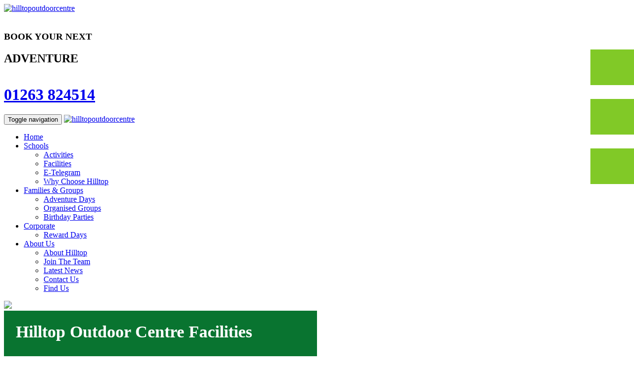

--- FILE ---
content_type: text/html;charset=UTF-8
request_url: https://www.hilltopoutdoorcentre.co.uk/schools-facilities
body_size: 8068
content:

 


		
		
		
		
		
		
		

		
        
        
        
        



	
		
		
		
		
		
		
		

		
		
		
		
		

		
		
		
	

	
	
   	

	
    
    
    

	
    
    

	
	

	
	
	

    
	
	
   
   	 
   	

   
   
   	
	
    
   	 
   	

    
    
    

	



	



	









	
    
    	
	

	


	



















		


	
    
    	




	

	
    
    
	

	




	


	


	


	

	


	


	


	


	

	

	


	

	




	


	


	


	
	

	

	

	
			

	

	



	
    

	

	

	
    

	



	


	

    
	


	







	


	





	


	


	


	

	


	
	



	


	



	
	

	


	


	


	
    



	


	



	

	
	
    
	

	

    
	


	

	
	


	


	


	
    



	


	


	
    

	


	



	

	


	

	




	





    
	


    
	


	
    
    
	




	


	

	


	

	


	



	






	


	





	
	
    
    


    
    
    
    

    
	



	


	
    
    
    
	


	




	


	

	
    

	
    
    
    
    
	


	



	
    

    

	

	

	

	


	



	

	


	


	


	




	


	


    
	


	

	



	


	




	


    

	


	



	


	


	


	


	


	



	


















	




	


	


    
	


	

	



	


	




	








    

	


	




	


	


    
	


	

	



	


	




	


    


	

	



	



	


	


	



	


	

	


	


	


    

	


	


	


	


	

	


	




	


    
	


	
    
    

    

	



	
    
    
	

    
	


    
	
	
	
	

	







    



    



    

            

			
	            
			            

		



    
    
    
    
    
    
    
    
    

	
	
	
	
    
    
    
    
	 
	
	

	 

	
    	

	


	


	



	


	


	

	


	

	


	

	

	
    



	

    
	



	


   









    
        

        


        


        










	




	


	

	

	



    	
	

	

	

	


    


	
    
	
    
    
    
	
    
    
    
	
    
    
    
    
	
    
    
    
    
    
    
    
    
    
    
	
    
    
	
    
    
	
	
	
	
	
	
	
	
	
	
	
    
    
    
    
    
    
    
    
    
    
    
    
    
    
    
    
    
    
    
	
    

    
	
    
    
    
    
    

  	
  	
	
    
    
    
    
    

    
	
    
    

	
	
    
	
	
	
    
	
	
	
	
    
    
    
    
    

    
    
    
    
	
	
	
	
	
    
    
    

	

	
    
	
    
    
    
    
    
    
    
    
    

    
    
    

    
    
    
	
	
	
	
	
	
	
	
    
    
    
    
    
    
    
    
    
    
    
    

	


	

        
        





        
		
		


		
 
			
 
 			
			
            
			
	            
            
			
            
 
	            
            
                 

                
                
    
                    
    
                    
    
                	
    
			
			
	
 
		
 
		
 
 
		
		
 
			
                
 
		
        

		    



	

	
    

	
	

    
    
    
    
    
    
    
    
    
    
	
	
    
    

        

		

	
	
    

	

    
	


    
    









        
    

    

	







	



	



	


<!DOCTYPE html>
<html lang="en-us">
<head>
        <meta charset="utf-8">
        <title>Hilltop Outdoor Centre Facilities</title>
        <meta name="viewport" content="width=device-width, initial-scale=1.0">
        <meta name="description" content="Hilltop Outdoor Centre in Sheringham is a high quality, family run, independent Outdoor Education Centre. Hilltop offers a superior, high quality and unique experience to an array of visitors from School Residential Trips to Team Building Courses and Children’s Birthday Parties. ">
		<meta name="Keywords" content="Hilltop Outdoor Centre, Outdoor Education Centre, Hilltop, Sheringham, Norfolk, Team Building Courses, Childrens Birthday Parties, School Residential Trips">
        <meta name="author" content="NorfolkWebCompany">
        <meta http-equiv="Content-Type" content="text/html; charset=utf-8" />
        
            <meta name="robots" content="index, follow" />
        
        <meta name="Author" content="Banilla" />
        <meta name="Copyright" content="Copyright 2026 Hilltop Outdoor Centre" />
        <meta name="MSSmartTagsPreventParsing" content="true" />
        <link rel="shortcut icon" type="image/ico" href="https://www.hilltopoutdoorcentre.co.uk/favicon.ico">

        <!-- CSS -->
        <link href="https://www.hilltopoutdoorcentre.co.uk/bwa-assets/themes/modern/css/bootstrap.min.css" rel="stylesheet" media="screen">
        <link href="https://www.hilltopoutdoorcentre.co.uk/bwa-assets/themes/modern/css/font-awesome.min.css" rel="stylesheet" media="screen">
        <link href="https://www.hilltopoutdoorcentre.co.uk/bwa-assets/themes/modern/css/animate.min.css" rel="stylesheet" media="screen">
        <link href="https://www.hilltopoutdoorcentre.co.uk/bwa-assets/themes/modern/css/lightbox.css" rel="stylesheet" media="screen">
        <link href="https://www.hilltopoutdoorcentre.co.uk/bwa-assets/themes/modern/css/syntax/shCore.css" rel="stylesheet"  media="screen">
        <link href="https://www.hilltopoutdoorcentre.co.uk/bwa-assets/themes/modern/css/syntax/shThemeDefault.css" rel="stylesheet"  media="screen">
    
        <link href="https://www.hilltopoutdoorcentre.co.uk/bwa-assets/themes/modern/css/style.css" rel="stylesheet" media="screen" title="default">
        <link href="https://www.hilltopoutdoorcentre.co.uk/bwa-assets/themes/modern/css/color-default.css" rel="stylesheet" media="screen" title="default">
        <link href="https://www.hilltopoutdoorcentre.co.uk/bwa-assets/themes/modern/css/width-full.css" rel="stylesheet" media="screen" title="default">
        <link href="https://www.hilltopoutdoorcentre.co.uk/bwa-assets/themes/modern/css/uniteGallery.css" rel="stylesheet" media="screen" title="default">
        <!-- HTML5 shim and Respond.js IE8 support of HTML5 elements and media queries -->
        <!--[if lt IE 9]>
            <script src="js/html5shiv.js"></script>
            <script src="js/respond.min.js"></script>
        <![endif]-->
    <script src="https://www.hilltopoutdoorcentre.co.uk/bwa-assets/themes/modern/js/jquery-3.2.1.min.js"></script>
	
	
<!-- Global site tag (gtag.js) - Google Analytics -->
<script async src="https://www.googletagmanager.com/gtag/js?id=UA-59810794-1"></script>
<script>
  window.dataLayer = window.dataLayer || [];
  function gtag(){dataLayer.push(arguments);}
  gtag('js', new Date());

  gtag('config', 'UA-59810794-1');
</script>




</head>

<body>
<div id="siteContent">
<header id="header">
	<div class="container" style="position:relative;">
        <div class="row">
            <div class="col-lg-2 col-md-2 col-sm-2 col-xs-2 visible-lg">
                <a href="https://www.hilltopoutdoorcentre.co.uk/" title="Back to homepage">                
                    <img src="https://www.hilltopoutdoorcentre.co.uk/bwa-assets/themes/modern/img/logo.png" class="headerLogo" alt="hilltopoutdoorcentre" title="hilltopoutdoorcentre" style="width:90%;" />    
                </a>
            </div>
            <div class="col-lg-10 col-md-12 col-sm-12 col-xs-12">
                <div class="row">
                	<div class="col-lg-12 col-md-12 col-sm-12 visible-lg visible-md visible-sm">
                    	<span class="pull-left visible-lg visible-md" style="margin-left:40px;">
                            <h3 class="CalvertMTPro-Bold">BOOK YOUR NEXT</h3>
                            <h2 class="CalvertMTPro-Bold">ADVENTURE</h2>
                        </span>
                    	<span class="pull-left visible-lg visible-md">
                            <a href="tel:01263824514"><h1 class="pull-left contactNumber CalvertMTPro-Bold">
                                01263 824514
                            </h1></a>
                        </span>
                    	<span class="pull-left visible-lg visible-md">
                            <div class="hidden-xs" style="z-index:1000; margin-top:20px; margin-left:10px;">
                                <a href="https://twitter.com/HilltopNorfolk" class="social-icon animated fadeInDown">
                                    <i class="fa fa-twitter green"></i>
                                </a>
            
                                <a href="https://en-gb.facebook.com/hilltopoutdoorcentre1/" class="social-icon animated fadeInDown animation-delay-3">
                                    <i class="fa fa-facebook green"></i>
                                </a>               
                                
                                <a href="https://www.instagram.com/hilltop_outdoor_centre/" class="social-icon animated fadeInDown animation-delay-6">
                                    <i class="fa fa-instagram green"></i>
                                </a>
								
								
								
								
                                </div>
                        </span>
                    </div>
                </div>
                <div class="row">
                	<div class="col-lg-12 col-md-12 col-sm-12 col-xs-12">
                        		
	



	


	



		
		
		

		

		
        
		
		

		

      
      
   	<nav class="navbar navbar-default  navbar-mind" role="navigation" style="z-index:2000;">
        <!-- Brand and toggle get grouped for better mobile display -->
        <div class="navbar-header">
          <button type="button" class="navbar-toggle" data-toggle="collapse" data-target="#bs-example-navbar-collapse-1">
            <span class="sr-only">Toggle navigation</span>
            <span class="icon-bar"></span>
            <span class="icon-bar"></span>
            <span class="icon-bar"></span>
          </button>
            <a class="navbar-brand visible-xs" href="https://www.hilltopoutdoorcentre.co.uk/">
            <img src="https://www.hilltopoutdoorcentre.co.uk/bwa-assets/themes/modern/img/logo.png" alt="hilltopoutdoorcentre" title="hilltopoutdoorcentre" style="width:50px;" />    

            </a>
        </div>


        <!-- Collect the nav links, forms, and other content for toggling -->
        <div class="collapse navbar-collapse" id="bs-example-navbar-collapse-1">
        	
            <ul class="nav navbar-nav nav-left">              
              
                
                
                
	                
                
				
                      <li><a href="https://www.hilltopoutdoorcentre.co.uk/index">Home</a></li>
                 
              
                
                
                
	                
                
				
                    <li class="dropdown"><a href="https://www.hilltopoutdoorcentre.co.uk/education" class="dropdown-toggle" data-toggle="dropdown">Schools <b class="caret"></b></a>
                    <ul class="dropdown-menu">
                    
						
                            
                        
                        <li><a href="https://www.hilltopoutdoorcentre.co.uk/education/schools">Activities</a></li>
                    
						
                            
                        
                        <li><a href="https://www.hilltopoutdoorcentre.co.uk/schools-facilities">Facilities</a></li>
                    
						
                            
                        
                        <li><a href="https://www.hilltopoutdoorcentre.co.uk/e-telegram">E-Telegram</a></li>
                    
						
                            
                        
                        <li><a href="https://www.hilltopoutdoorcentre.co.uk/testimonials">Why Choose Hilltop</a></li>
                    
                    </ul>
                    
                    </li>
                 
              
                
                
                
	                
                
				
                    <li class="dropdown"><a href="https://www.hilltopoutdoorcentre.co.uk/Families-and-Groups" class="dropdown-toggle" data-toggle="dropdown">Families & Groups <b class="caret"></b></a>
                    <ul class="dropdown-menu">
                    
						
                            
                        
                        <li><a href="https://www.hilltopoutdoorcentre.co.uk/adventure-days">Adventure Days</a></li>
                    
						
                            
                        
                        <li><a href="https://www.hilltopoutdoorcentre.co.uk/group-accommodation">Organised Groups</a></li>
                    
						
                            
                        
                        <li><a href="https://www.hilltopoutdoorcentre.co.uk/birthday-parties">Birthday Parties</a></li>
                    
                    </ul>
                    
                    </li>
                 
              
                
                
                
	                
                
				
                    <li class="dropdown"><a href="https://www.hilltopoutdoorcentre.co.uk/Businesses" class="dropdown-toggle" data-toggle="dropdown">Corporate <b class="caret"></b></a>
                    <ul class="dropdown-menu">
                    
						
                            
                        
                        <li><a href="https://www.hilltopoutdoorcentre.co.uk/Team-Reward-Days">Reward Days</a></li>
                    
                    </ul>
                    
                    </li>
                 
              
                
                
                
	                
                
				
                    <li class="dropdown"><a href="https://www.hilltopoutdoorcentre.co.uk/aboutus" class="dropdown-toggle" data-toggle="dropdown">About Us <b class="caret"></b></a>
                    <ul class="dropdown-menu">
                    
						
                            
                        
                        <li><a href="https://www.hilltopoutdoorcentre.co.uk/aboutus">About Hilltop</a></li>
                    
						
                            
                        
                        <li><a href="https://www.hilltopoutdoorcentre.co.uk/join-the-team">Join The Team</a></li>
                    
						
                            
                        
                        <li><a href="https://www.hilltopoutdoorcentre.co.uk/categories/Latest-News">Latest News</a></li>
                    
						
                            
                        
                        <li><a href="https://www.hilltopoutdoorcentre.co.uk/contactus">Contact Us</a></li>
                    
						
                            
                        
                        <li><a href="https://www.hilltopoutdoorcentre.co.uk/find-us">Find Us</a></li>
                    
                    </ul>
                    
                    </li>
                 
                          
			</ul>
            </div>
    </nav>

                    </div>
                </div>
            </div>
            
            
            <style>
				.fixedIconHolder {
						position:fixed;
						right:0px;
						cursor:pointer;
						z-index:2001;
					}
					
					
				.iconText {
					text-transform:none !important;
					padding-left:12px;
							
					}
				
            	.fixedIconHolderIn {
						position:relative;
					}
            	
					
				.fixedIcon {
					background-color:#81C927;
					margin-bottom:24px;
					padding:12px 12px 12px 12px;
					}
				.iconHolder {
					width:40px;
					
					}
            </style>
            
                <div class="fixedIconHolder visible-lg visible-md" style="top:100px;">
                    <div id="iconOne" class="pull-left text-center animated sleideInRight fixedIconHolderIn fixedIcon" onMouseOver="$('#iconTextOne').show();" onMouseOut="$('#iconTextOne').hide();" >
                        <div class="fixedIcon">
                            <div class="iconHolder pull-left">
                                <i class="fa fa-lightbulb-o fa-3x"></i>                            
                            </div>
                            <a href="https://www.hilltopoutdoorcentre.co.uk/philosophy">
                                <h3 class="pull-left iconText" style="margin-top:6px; display:none;" id="iconTextOne">Philosphy</h3>
                            </a>
                        </div>
                    </div>
                </div>

                    
                <div class="fixedIconHolder visible-lg visible-md" style="top:200px;">
                    <div id="iconTwo" class="pull-left text-center animated sleideInRight fixedIconHolderIn fixedIcon" onMouseOver="$('#iconTextTwo').show();" onMouseOut="$('#iconTextTwo').hide();" >
                        <div class="fixedIcon">
                        	<div class="iconHolder pull-left">
                                <i class="fa fa-comment fa-3x"></i>
                            </div>
                            <a href="https://www.hilltopoutdoorcentre.co.uk/contactus">
                                <h3 class="pull-left iconText" style="margin-top:6px; display:none;" id="iconTextTwo">Contact us</h3>
                            </a>
                        </div>
                    </div>
                </div>

                <div class="fixedIconHolder visible-lg visible-md" style="top:300px;">
                    <div id="iconThree" class="pull-left text-center animated sleideInRight fixedIconHolderIn fixedIcon" onMouseOver="$('#iconTextThree').show();" onMouseOut="$('#iconTextThree').hide();" >
                        <div class="fixedIcon">
                            <div class="iconHolder pull-left">
                                <i class="fa fa-compass fa-3x "></i>
                            </div>
                            <a href="https://www.hilltopoutdoorcentre.co.uk/find-us">
                                <h3 class="pull-left iconText" style="margin-top:6px; display:none;" id="iconTextThree">Find us</h3>
                            </a>
                        </div>
                    </div>
                </div>

            </div>
        </div>
    </div>
</header>








        
        
                
	

        

		
    
    
	
    
    
                
        
        


<style>
	.sliderTitle {
		font-size:34px;
		font-family:CalvertMTPro-Bold !important;
		color:white;
		text-align:left;
		text-transform:none !important;
		margin:0px !important;
		
		}
	.sliderDesc {
		font-size:26px;
		font-family:Cambria, "Hoefler Text", "Liberation Serif", Times, "Times New Roman", serif;
		color:#81C927;
		text-align:left;
		font-weight:lighter !important;
		text-transform:none !important;
		line-height:30px;
		}
</style>




    <div class="container no-pad  visible-lg visible-md">
        <div id="carousel-example-generic" class="carousel  slide" data-wrap="true" data-ride="carousel" data-interval="5000">
            <div class="carousel-inner">
                
                
                    
                        <div class="item active">
                    
                            <img src="https://www.hilltopoutdoorcentre.co.uk/bwa-assets/imgLibrary/media/3382.jpg">
                            
                                <div class="carousel-caption" style="width:50%; left:5%;">
                                    <div class="carousel-text pull-left">
                                      <div style=" background-color:#097430; padding:24px;" class="animated fadeInDownBig">
                                        <h1 class="animated fadeInDownBig sliderTitle">Hilltop Outdoor Centre Facilities</h1>
                                        <p class="animated fadeInDownBig sliderDesc"></p>
                                      </div>
                                      
                                    </div>
                                </div>
                            
                        </div>
                    
                
            </div>
        </div>
    </div>




    

    <div id="pageContent" class="container">    
		
        
        
		
			
		
		
        
        
        
        
       	


    
		
		 
            
               
               
            
				
				
                
				
            
				
				
                
           		
                    
                 
					
					
                                        
					
                     
                     
                    
                    
                    
                    
                    
                    
                    
                    
                    
					
                    
						
                        
							
                            
                                
	                        
                        
                    
                    
                    
                    
                    
                    
                    
                    
                                        
                      

                     
                                        
                        
                    
			                    


                
                
                
            
				
				
                
				
            
				
				
                
           		
                    
                 
					
					
                                        
					
                     
                     
                    
                    
                    
                    
                    
                    
                    
                    
                    
					
                    
						
                        
							
                            
                                
	                        
                        
                    
                    
                    
                    
                    
                    
                    
                    
                                        
                      

                     
                                        
                        
                    
			                    


                
                
                
            
				
				
                
				
            
				
				
                
           		
					
                
                
                
            
			
			
		
        <p>
                        

                     	
	                     	
    	
<style>
	.awardsHolder:hover {opacity: 0.5}
</style>



<h3>Hilltop Outdoor Centre is an Independent, Family run Outdoor Education centre set in 31 acres of scenic and beautiful woodlands overlooking the traditional seaside town of Sheringham on the North Norfolk coast.<br>
Hilltop boasts an exciting array of Adventure Activities, Field Study Discovery sessions and Team Developmental Activities on site, all set thoughtfully in amongst the woodlands. <br>
The ethos of Hilltop is <strong>‘Challenge by Choice’</strong> which enables personal development in an atmosphere of trust and responsibility. 
Our activities and sessions all aim to promote resilience and learning through; Enjoyment, Reflection, Achievement, Activity and Discovery.
</h3>
</div>

<div class="container full-width" style="background-color: #1A3A59;">
	<div style="padding:36px;">
		<h2 class="text-center SpudAFCrisp text-white">Accomodation Centres</h2>
		<p class=" text-white">
			There are 2 distinct centres on the one site at Hilltop, both offer a high level of comfort and homeliness along with inspiring spaces to relax, dine and sleep.
			<br>
			The rustic and homely Woodland Lodge Centre set on the edge of the Hilltop woodland with cosy log cabin style accommodation decorated with forest creatures, wildlife and woodland scenes. 
			<br>
			Seaview House Centre is a bright, coastal themed centre boasting panoramic sea views over the traditional seaside and fishing town of Sheringham. The centre is decorated in a modern nautical theme with beach hut striped doors and seaside style decorations and beach scenes on the walls. 

		</p>
		<div class="row">
			<div class="col-lg-6">
				<div class="panel panel-success">
					<div class="panel-body">
						<div class="row">
							<div class="col-lg-3 col-md-3 col-sm-3 col-xs-12"></div>
							<div class="col-lg-6 col-md-6 col-sm-6 col-xs-12">
								<img src="https://www.hilltopoutdoorcentre.co.uk/bwa-assets/imgLibrary/images/woodland/WoodlandLodge.png" class="img-responsive"><br>		
							</div>
							<div class="col-lg-3 col-md-3 col-sm-3 col-xs-12"></div>
						</div>
						
						
						<div class="row">
							<div class="col-lg-6 col-md-6 col-sm-6 col-xs-12">
								<img src="https://www.hilltopoutdoorcentre.co.uk/bwa-assets/imgLibrary/images/woodland/woodland_4-1.jpg" class="img-responsive"><br>
							</div>
							<div class="col-lg-6 col-md-6 col-sm-6 col-xs-12">
								<img src="https://www.hilltopoutdoorcentre.co.uk/bwa-assets/imgLibrary/images/pages/the_centres/wl/wl_4.jpg" class="img-responsive"><br>
							</div>
						</div>
								<img src="https://www.hilltopoutdoorcentre.co.uk/bwa-assets/imgLibrary/images/pages/the_centres/wl/wl_3.jpg" class="img-responsive"><br>

						<p>The Woodland Lodge centre is a rustic, forest themed centre with individual log cabins and a main central lodge. The décor is based around a homely, warm and woodland theme with forest animal figures and carvings along with natural furniture. </p>
						<div class="row">
							<div class="col-lg-6 col-md-6 col-sm-6 col-xs-12">
						<img src="https://www.hilltopoutdoorcentre.co.uk/bwa-assets/imgLibrary/images/pages/the_centres/wl/wl_1.jpg" class="img-responsive"><br>
							</div>
							<div class="col-lg-6 col-md-6 col-sm-6 col-xs-12">
								<img src="https://www.hilltopoutdoorcentre.co.uk/bwa-assets/imgLibrary/images/woodland/woodland_2_a.jpg" class="img-responsive"><br>
							</div>
						</div>
						
						<div class="row">
							<div class="col-lg-6 col-md-4 col-sm-6 col-xs-12">
								<img src="https://www.hilltopoutdoorcentre.co.uk/bwa-assets/imgLibrary/images/woodland/woodland_1_a.jpg" class="img-responsive"><br>
							</div>

							<div class="col-lg-6 col-md-4 col-sm-6 col-xs-12">
								<img src="https://www.hilltopoutdoorcentre.co.uk/bwa-assets/imgLibrary/images/pages/the_centres/wl/wl_5.jpg" class="img-responsive"><br>
							</div>
						</div>
						
					</div>
				</div>
			</div>

			<div class="col-lg-6">
				<div class="panel panel-success">
					<div class="panel-body">
						<div class="row">
							<div class="col-lg-3 col-md-3 col-sm-3 col-xs-12"></div>
							<div class="col-lg-6 col-md-6 col-sm-6 col-xs-12">
								<img src="https://www.hilltopoutdoorcentre.co.uk/bwa-assets/imgLibrary/images/seaview/SeaviewHouse.png" class="img-responsive"><br>							</div>
							<div class="col-lg-3 col-md-3 col-sm-3 col-xs-12"></div>
						</div>

						<div class="row">
							<div class="col-lg-6 col-md-6 col-sm-6 col-xs-12">
								<img src="https://www.hilltopoutdoorcentre.co.uk/bwa-assets/imgLibrary/images/seaview/seaview_1_a.jpg" class="img-responsive"><br>
							</div>
							<div class="col-lg-6 col-md-6 col-sm-6 col-xs-12">
								<img src="https://www.hilltopoutdoorcentre.co.uk/bwa-assets/imgLibrary/images/pages/the_centres/svh/svh_2.jpg" class="img-responsive"><br>

							</div>
						</div>
						
						<img src="https://www.hilltopoutdoorcentre.co.uk/bwa-assets/imgLibrary/images/pages/the_centres/svh/svh_1.jpg" class="img-responsive">
						<br>
						<p>The Seaview House Centre is a bright and breezy coastal themed Centre with quirky beach hut style doors and a nautical theme throughout. The Airy Dining room has panoramic views of the Seaside. <br><br></p>
						<div class="row">
							<div class="col-lg-6 col-md-6 col-sm-6 col-xs-12">
								<img src="https://www.hilltopoutdoorcentre.co.uk/bwa-assets/imgLibrary/images/seaview/seaview_8_a.jpg" class="img-responsive"><br>
							</div>
							<div class="col-lg-6 col-md-6 col-sm-6 col-xs-12">
								<img src="https://www.hilltopoutdoorcentre.co.uk/bwa-assets/imgLibrary/images/pages/the_centres/svh/svh_3.jpg" class="img-responsive"><br>
							</div>
						</div>
						<div class="row">
							<div class="col-lg-6 col-md-6 col-sm-6 col-xs-12">
								<img src="https://www.hilltopoutdoorcentre.co.uk/bwa-assets/imgLibrary/images/seaview/seaview_3-3.jpg" class="img-responsive"><br>

							</div>

							<div class="col-lg-6 col-md-6 col-sm-6 col-xs-12">
								<img src="https://www.hilltopoutdoorcentre.co.uk/bwa-assets/imgLibrary/images/pages/the_centres/svh/svh_4.jpg" class="img-responsive"><br>
							</div>
						</div>

					</div>
				</div>
			</div>
		</div>
	</div>
</div>



<div class="container full-width" style="background-color: #0D6433;">
	<div style="padding:36px;">
		<h2 class="text-white SpudAFCrisp text-center">Our Surroundings</h2>
			<p class="text-white">
				Hilltop Outdoor Centre has a special setting overlooking the traditional seaside town of Sheringham on the North Norfolk Coast. Set in 31 Acres of picturesque woodland that is surrounded by a further 75 acres of Woodland trust managed woodland. The surroundings and scenery at Hilltop transforms throughout the seasons providing an ever changing and stunning backdrop to the centre. <br>
Hilltop is a haven for nature with many habitats found on or nearby the site for a variety of wildlife and creatures. On a quiet day Barn Owls, Hedgehogs, Garden Birds, Rabbits, Frogs, Partridges and Squirrels can often be spotted from the centre. 
 
			</p>
		<div class="row">
			<div class="col-lg-5">
				<img class="img-rounded img-responsive" src="https://www.hilltopoutdoorcentre.co.uk/bwa-assets/imgLibrary/images/pages/meet our team/surroundings/9.jpg">
			</div>

			<div class="col-lg-7">
 				<div class="row">
					<div class="col-lg-6">
						<img class="img-rounded img-responsive" src="https://www.hilltopoutdoorcentre.co.uk/bwa-assets/imgLibrary/images/pages/meet our team/surroundings/Surroundings_7.jpg">
					</div>

					<div class="col-lg-6">
						<img class="img-rounded img-responsive" src="https://www.hilltopoutdoorcentre.co.uk/bwa-assets/imgLibrary/images/surroundings/surroundings_2.jpg">
					</div>
				</div>
				<br>
				<div class="row">
					<div class="col-lg-6">
						<img class="img-rounded img-responsive" src="https://www.hilltopoutdoorcentre.co.uk/bwa-assets/imgLibrary/images/pages/meet our team/surroundings/Surroundings_4.jpg">
					</div>

					<div class="col-lg-6">
						<img class="img-rounded img-responsive" src="https://www.hilltopoutdoorcentre.co.uk/bwa-assets/imgLibrary/images/pages/meet our team/surroundings/Surroundings_6.jpg">
					</div>
				</div>
				<br>
				<div class="row">
					<div class="col-lg-6">
						<img class="img-rounded img-responsive" src="https://www.hilltopoutdoorcentre.co.uk/bwa-assets/imgLibrary/images/pages/meet our team/surroundings/Surroundings_5.jpg">
					</div>

					<div class="col-lg-6">
						<img class="img-rounded img-responsive" src="https://www.hilltopoutdoorcentre.co.uk/bwa-assets/imgLibrary/images/pages/meet our team/surroundings/silverBirch.jpg">
					</div>
				</div>
 			</div>
		</div>
	</div>
</div>






<div class="container">	
	<div class="row">
		<div class="col-lg-12">
			<h2 class="text-center SpudAFCrisp">
				Catering
			</h2>
			<p>
			The Hilltop cooks prepare healthy and home-cooked meals on site daily with fresh ingredients that are nutritionally balanced.
			Hilltop Kitchens operate a NUT FREE policy. 
			</p>
			<br>
		</div>
	</div>
	
		<div class="row">
			<div class="col-lg-1"></div>
			<div class="col-lg-4">
				<img src="https://www.hilltopoutdoorcentre.co.uk/bwa-assets/imgLibrary/images/woodland/WoodlandLodge.png" class="img-responsive"><br>		
			</div>
			<div class="col-lg-1"></div>
			
			
			<div class="col-lg-1"></div>
			<div class="col-lg-4">
				<img src="https://www.hilltopoutdoorcentre.co.uk/bwa-assets/imgLibrary/images/seaview/SeaviewHouse.png" class="img-responsive"><br>		
			</div>
			<div class="col-lg-1"></div>
		</div>
		<br>
	
	
		<div class="row">
			<div class="col-lg-6">
				<img class="img-rounded img-responsive" src="https://www.hilltopoutdoorcentre.co.uk/bwa-assets/imgLibrary/images/pages/catering/1.jpg">
			</div>
			<div class="col-lg-6">
				<img class="img-rounded img-responsive" src="https://www.hilltopoutdoorcentre.co.uk/bwa-assets/imgLibrary/images/pages/catering/2.jpg">
			</div>
		</div>
		<br>
	
			<h3 style="text-align:center;">Sample Menu</h3>
		<div class="row">
			<div class="col-lg-4">
				<div class="well" style="text-align:center;">
					<h4>BREAKFAST</h4>
					<p>
						Orange juice and a selection of cereals with milk followed by toast and a hot option such as bacon, egg and hash brown.
					</p>
					<br>
					<br>
				</div>
			</div>
			
			<div class="col-lg-4">
				<div class="well" style="text-align:center;">
					<h4>LUNCH</h4>
					<p>
						Sausage Roll or Wrap with salad followed by a homemade biscuit or cake (A selection of fruit is also available)
					</p>
										<br>
					<br>

				</div>
			</div>
			<div class="col-lg-4">
				<div class="well" style="text-align:center;">
					<h4>EVENING MEAL</h4>
					<p>
						Group Leaders select a whole group option from a menu including: Pasta Bolognese, Roast Chicken, Sausage and Mash and BBQ chicken followed by a homemade dessert such as Chocolate sponge pudding or apple crumble. 
						<br>
					</p>
				</div>
			</div>
			
		</div>
		<br>

			<div class="row">
				<div class="col-lg-4">
					<img class="img-rounded img-responsive" src="https://www.hilltopoutdoorcentre.co.uk/bwa-assets/imgLibrary/images/pages/catering/catering-100.jpg">
				</div>
				<div class="col-lg-4">
					<img class="img-rounded img-responsive" src="https://www.hilltopoutdoorcentre.co.uk/bwa-assets/imgLibrary/images/pages/catering/catering101.jpg">
				</div>
				<div class="col-lg-4">
					<img class="img-rounded img-responsive" src="https://www.hilltopoutdoorcentre.co.uk/bwa-assets/imgLibrary/images/pages/catering/catering103.jpg">		
				</div>
				
			</div>

		
	<br>
	<h2 class="text-center SpudAFCrisp">
		Accreditations and Awards
	</h2>
	
	
	
    <div class="row">
    	<div class="col-lg-12">			
		<a href="https://www.hilltopoutdoorcentre.co.uk/awards" class="awardsHolder">
				<img class="img-responsive pad-all" src="https://www.hilltopoutdoorcentre.co.uk/bwa-assets/imgLibrary/images/awards/awardsBanner.png">
		</a>
    	</div>
	</div>

    <div class="row">
    	<div class="col-lg-12">
        	
                        

                     	
	                     	


<div class="row">
	<div class="col-lg-12">


    	<div class="well">
			    		<h1>Contact Us</h1>
			<script>
                function sendForm() {
                    var postAddress = 'https://www.hilltopoutdoorcentre.co.uk/bwa-assets/plugins/contactFormBig/action.cfm';
                    $.post( postAddress ,$("#contactForm").serialize(),function(data,status){
                        $("#contactFormResult").html(data)
                    });
                    return false
                }
            </script>


<form id="contactForm">
    <input type="hidden" name="junkCheck" value="" />
    <input type="hidden" name="PageReferedFrom" value="" />
    <input type="hidden" name="PageOn" value="schools-facilities" />
    
    <table class="table">
    <tr>
    	<td>Area of Interest</td>
        <td>
        
         
        	<select class="form-control" name="AreaOfInterest">
                <option value="General Enquiry" >General Enquiry</option>
                <option value="Lost Property" >Lost Property</option>
                <option value="Feedback" >Feedback</option>
				<option value="Schools" >Schools</option>
                <option value="Adventure Days" >Adventure Days</option>
                <option value="Birthday Parties" >Birthday Parties</option>
                <option value="Group Accommodation " >Group Accommodation </option>
                <option value="Business - Team Development" >Business - Team Development</option>
                <option value="Business - Reward Days" >Business - Reward Days</option>
                <option value="Business - Higher Education" >Business - Higher Education</option>
            </select>
        </td>
    </tr>
    <tr>
        <td>Name</td>
        <td><input type="text" name="contactName" id="contactName" style="width:100%" /></td>
    </tr>
    <tr>
        <td>Email Address</td>
        <td><input type="text" name="emailAddress" id="emailAddress" style="width:100%" /></td>
    </tr>
    <tr>
        <td>Telephone Number</td>
        <td><input type="text" name="telNo" id="telNo" style="width:100%;" /></td>
    </tr>
    <tr>
        <td colspan="2">Please type your message in the form below</td>
    </tr>
    <tr>
        <td colspan="2"><textarea name="msgText" id="msgText" style="width:100%; height:100px"></textarea></td>
    </tr>
    <tr>
    <td colspan="2">
    
    </td>
        <td  align="right">
        <button type="button" class="btn btn-sm btn-primary" onClick="sendForm()">
        Submit
        <i class="icon-ok"></i>
        </button>
        </td>
    </tr>
    </table>
</form>
<div id="contactFormResult"></div>
  
  
       </div>
    </div>
</div>



						

                     
        </div>
    </div>





    



						

                     </p>

    </div>
	
            
        




















    
    
	

    
    
	

    
    

<div>

</div>


    


     
    
<style>
.footer { background-color:#097430;}
.footer h1 { font-family:Gotham, "Helvetica Neue", Helvetica, Arial, sans-serif;
			font-size:20px;
			color:#81C927; }
.footer p { color:#fff; font-size:16px;	}


.contactLeader { color:#81C927;
font-weight:bold;
	}
.footer li {color: #FFF;font-size:16px;}

.postFooterText { color:#81C927 !important; font-size:14px !important;}
</style>


	<!-- FOOTER BEGIN
================================================== -->
<div class="container footer">
    <div class="row">
        <div class="col-lg-4">
            <h1 class="title">Hilltop Outdoor Centre</h1>
            <ul class="list-group">
            	<li class="list-unstyled"><span class="contactLeader">t</span>&nbsp;&nbsp; <a href="tel:01263 824514" style="color: white;">01263 824514</a></li>
            	<li class="list-unstyled">
					<span class="contactLeader">e</span>
						<a href="https://www.hilltopoutdoorcentre.co.uk/contactus" style="color: white;">
						&nbsp;hello@hilltopoutdoorcentre.co.uk
						</a>
				</li>
            	<li class="list-unstyled"><span class="contactLeader">w</span> hilltopoutdoorcentre.co.uk</li>
				<li class="list-unstyled"><span class="contactLeader">A</span> Old Wood, Sheringham, Norfolk</li>
            </ul>
            
        </div>
            
                                

    
        <div class="col-lg-4">
			<h1 class="title">Follow Hilltop on Social Media</h1>
			            <ul class="list-group">
            	<li class="list-unstyled">
					<img src="https://www.hilltopoutdoorcentre.co.uk/images/socialHolder1.png" width="20" height="20" alt=""/> 
					
					<a href="https://twitter.com/HilltopNorfolk" style="color: white;">
						@hilltopnorfolk
					</a>
				
				</li>
                
				<li class="list-unstyled">
					<img src="https://www.hilltopoutdoorcentre.co.uk/images/socialHolder2.png" width="20" height="20" alt=""/> 
					
                                <a href="https://en-gb.facebook.com/hilltopoutdoorcentre1/" style="color: white;">
                                    hilltopoutdoorcentre1
                                </a>               
				</li>
				
                <li class="list-unstyled">
					<img src="https://www.hilltopoutdoorcentre.co.uk/images/socialHolder3.png" width="20" height="20" alt=""/> 
					
                                <a href="https://www.instagram.com/hilltop_outdoor_centre/" style="color: white;">
                                    Hilltop_Outdoor_Centre
                                </a>
				
				</li>
            </ul>

            
        </div>
    
    
    
        <div class="col-lg-4">
            <h1 class="title">Safety Accreditations</h1>
            
            <div class="row">
            	<div class="col-lg-6">
                    <a href="http://www.adventuremark.co.uk/" target="_blank" >
                        <img src="https://www.hilltopoutdoorcentre.co.uk/images/AAIAC.jpg" style="width:100%;">
                    </a>
                </div>
            	<div class="col-lg-6">
                    <a href="http://lotcqualitybadge.org.uk/home" target="_blank">
                        <img src="https://www.hilltopoutdoorcentre.co.uk/images/safety.jpg" style="width:100%;">
                    </a>
                </div>
            </div>
            <h1 class="title">Associations</h1>
            
            <div class="row">
            	<div class="col-lg-12">
                    <a href="https://www.safecic.co.uk" target="_blank" >
                        <img src="https://www.hilltopoutdoorcentre.co.uk/images/SaferActivities.png" style="width:100%;">
                    </a>
                </div>
            </div>
        </div>
    </div>
	<hr>
    <div class="row">
    	<div class="col-lg-6">
        	<p class="postFooterText">Website &copy;Copyright Hilltop Outdoor Centre 2026.
            <br>
            Design by <a href="https://paulkirkdesign.co.uk/">Paul Kirk Design</a>. Built &amp; maintained by <a href="https://www.norfolkwebcompany.co.uk/">NorfolkWebCompany</a>. 
            </p>
        </div>
    	<div class="col-lg-6">
        	<ul class="list-inline pull-right">
                <li class="postFooterText"><a href="https://www.hilltopoutdoorcentre.co.uk/privacy-policy" style="color:inherit;">Privacy Policy</a></li>
                <li class="postFooterText"><a href="https://www.hilltopoutdoorcentre.co.uk/cookie-policy" style="color:inherit;">Cookie Policy</a></li>
                
                
            </ul>
        </div>
    
    </div>
</div>
<br>
<!-- FOOTER END
================================================== -->

    <!-- Scripts -->
    <script src="https://www.hilltopoutdoorcentre.co.uk/bwa-assets/themes/modern/js/jquery.cookie.js"></script>
    <script src="https://www.hilltopoutdoorcentre.co.uk/bwa-assets/themes/modern/js/bootstrap.min.js"></script>
    <script src="https://www.hilltopoutdoorcentre.co.uk/bwa-assets/themes/modern/js/jquery.mixitup.min.js"></script>
    <script src="https://www.hilltopoutdoorcentre.co.uk/bwa-assets/themes/modern/js/lightbox-2.6.min.js"></script>
    <script src="https://www.hilltopoutdoorcentre.co.uk/bwa-assets/themes/modern/js/holder.js"></script>
    <script src="https://www.hilltopoutdoorcentre.co.uk/bwa-assets/themes/modern/js/app.js"></script>

    <script src="https://www.hilltopoutdoorcentre.co.uk/bwa-assets/themes/modern/js/syntax/shCore.js"></script>
    <script src="https://www.hilltopoutdoorcentre.co.uk/bwa-assets/themes/modern/js/syntax/shBrushXml.js"></script>
    <script src="https://www.hilltopoutdoorcentre.co.uk/bwa-assets/themes/modern/js/syntax/shBrushJScript.js"></script>
    <script src="https://www.hilltopoutdoorcentre.co.uk/bwa-assets/themes/modern/js/framework.js"></script>




</body></html>








	

        


            
 
 
		
		